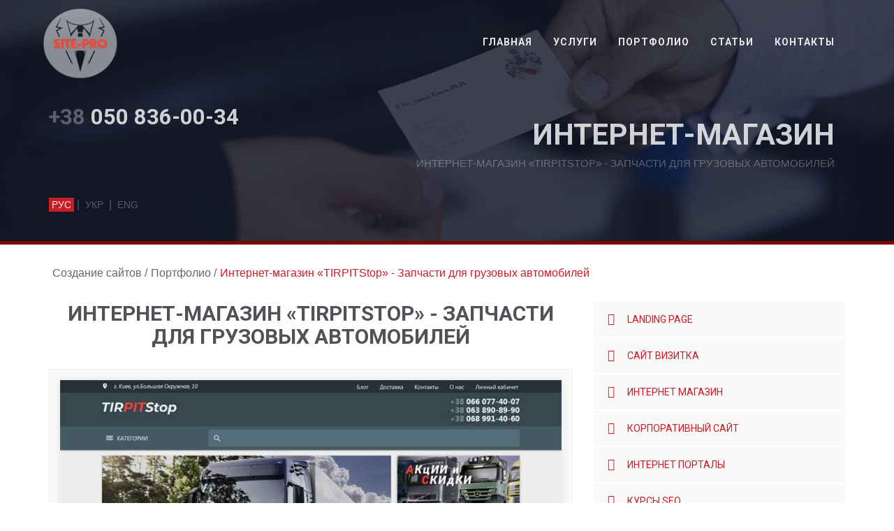

--- FILE ---
content_type: text/html; charset=UTF-8
request_url: https://site-pro.top/portfolio/sajt-39-/-tirpitstop.html
body_size: 2962
content:
<!DOCTYPE html>
<!--[if lt IE 7 ]><html class="ie ie6" lang="ru"> <![endif]-->
<!--[if IE 7 ]><html class="ie ie7" lang="ru"> <![endif]-->
<!--[if IE 8 ]><html class="ie ie8" lang="ru"> <![endif]-->
<!--[if (gte IE 9)|!(IE)]><!-->
<html lang="ru">
<!--<![endif]-->

<head>
    <meta charset="utf-8">
    <meta http-equiv="X-UA-Compatible" content="IE=edge">
    <meta name="viewport" content="width=device-width, initial-scale=1">
    <title>Интернет-магазин «TIRPITStop» - Запчасти для грузовых автомобилей - Создание сайтов Site-pro</title>
    <base href="https://site-pro.top/" />
    <meta name="description" content="">
    <meta name="keywords" content="">
    <link href="ico.ico" rel="shortcut icon">
    <link href="css/site.css" rel="stylesheet">
    <link href="css/media.css" rel="stylesheet">
    <link href="css/fonts.css" rel="stylesheet">
    <link href="css/animation.css" rel="stylesheet">
    <link href="libs/font-awesome-4.7.0/css/font-awesome.min.css" rel="stylesheet">
    <link href="libs/scroll/css/style.css" rel="stylesheet">
    <link href="css/headhesive.css" rel="stylesheet">
    <!-- HTML5 Shim and Respond.js IE8 support of HTML5 elements and media queries -->
    <!-- WARNING: Respond.js doesn't work if you view the page via file:// -->
    <!--[if lt IE 9]>
      <script src="https://oss.maxcdn.com/libs/html5shiv/3.7.0/html5shiv.js"></script>
      <script src="https://oss.maxcdn.com/libs/respond.js/1.4.2/respond.min.js"></script>
    <![endif]-->
</head>

<body>
    <header>
        <nav class="navbar navbar-static-top" role="navigation">
            <div class="container">
                <div class="navbar-header">
                    <button type="button" class="navbar-toggle" data-toggle="collapse" data-target=".navbar-ex1-collapse">
                        <span class="sr-only">Toggle navigation</span>
                        <span class="icon-bar"></span>
                        <span class="icon-bar"></span>
                        <span class="icon-bar"></span>
                    </button>
                    <a class="navbar-brand" href="https://site-pro.top/"><img src="img/logo-2.png" alt="Создание сайтов Киев"></a>
                </div>
                <div class="collapse navbar-collapse navbar-ex1-collapse">
                    <ul class="nav navbar-nav navbar-right">
                        <li><a href="https://site-pro.top/" title="создание сайта Киев">Главная</a></li>
                        <li><a href="https://site-pro.top/#uslugi" title="создание сайта Киев">Услуги</a></li>
                        <li><a href="/portfolio/">Портфолио</a></li>
                        <li><a href="/stati.html">Статьи</a></li>
                        <li><a href="/kontaktyi.html">Контакты</a></li>
                    </ul>
                </div>
            </div>
        </nav>
           <div class="header">
               <div class="container">
                <div class="row">
                    <div class="col-xs-12 col-sm-4 col-md-5">
                        <div class="phon">
                            <p><span>+38</span> 050 836-00-34</p>
<!--<p><span>+38</span> 073 00-339-00</p>-->
                        </div>
                    </div>
                    <div class="col-xs-12 col-sm-8 col-md-7">
                        <h1>Интернет-магазин</h1>
                        <h4>Интернет-магазин «TIRPITStop» - Запчасти для грузовых автомобилей</h4>
                    </div>
                    </div>
                </div>
                <div class="container">
                    <div class="row">
                        <div class="col-md-12">
                            <div class="translit">
                                <a class="active" href="/portfolio/sajt-39-/-tirpitstop.html">рус</a>
                                <span>|</span>
                                <a href="https://site-pro.top/uk/portfolyo/sajt-39-tirpitstop.html">укр</a>
                                <span>|</span>
                                <a href="https://site-pro.top/en/our-work/site-39-tirpitstop.html">eng</a>
                            </div>
                        </div>
                    </div>
                </div>
           </div>
    </header>
    <div class="container">
        <div class="row">
            <div class="col-md-12">
                <div id="breadcrumbs">
                    <ul class="breadcrumbs">
                        <li><a href="/">Создание сайтов</a></li>
                        <li><a href="/portfolio/">Портфолио</a></li>
                        <li class="active">Интернет-магазин «TIRPITStop» - Запчасти для грузовых автомобилей</li>
                    </ul>
                </div>
            </div>
        </div>
    </div>
    <main class="usluga">
        <div class="container">
            <div class="row">
                <div class="col-md-8">
                    <h2>Интернет-магазин «TIRPITStop» - Запчасти для грузовых автомобилей</h2>
                    <div class="site_scrin">
                        <img src="img/site/TirpitStop-800.jpg" alt="Интернет-магазин «TIRPITStop» - Запчасти для грузовых автомобилей" class="img-responsive">
                    </div>
                    <div class="site_text">
                        <p>Интернет-магазин «TIRPITStop» - Запчасти для грузовых автомобилей</p>
                        <a href="https://tirpitstop.com/" target="_blank" class="btn btn-danger">Перейти на сайт</a>
                    </div>
                    <div class="site_like">
                        <h3>Похожие сайты</h3>
                        <div class="row">
                            
                        </div>
                    </div>
                </div>
                <div class="col-md-4">
                    <aside><a  class="first" href="/landing-page.html"><i class="fa fa-bolt" aria-hidden="true"></i> Landing page</a><a  href="/sajt-vizitka.html"><i class="fa fa-id-card-o" aria-hidden="true"></i> Сайт визитка</a><a  href="/internet-magazin.html"><i class="fa fa-shopping-cart" aria-hidden="true"></i> Интернет магазин</a><a  href="/korporativnyij-sajt.html"><i class="fa fa-users" aria-hidden="true"></i> Корпоративный сайт</a><a  href="/internet-portalyi.html"><i class="fa fa-newspaper-o" aria-hidden="true"></i> Интернет порталы</a><a  href="/seo-kursi.html"><i class="fa fa-outdent" aria-hidden="true"></i> Курсы SEO</a><a  href="/podderzhka-sajtov.html"><i class="fa fa-cogs" aria-hidden="true"></i> Поддержка сайтов</a><a  href="/prodvizhenie-sajtov.html"><i class="fa fa-line-chart" aria-hidden="true"></i> Продвижение сайтов</a><a  href="/kontekstnaya-reklama.html"><i class="fa fa-globe" aria-hidden="true"></i> Контекстная реклама</a><a  href="/web-dizajn.html"><i class="fa fa-folder-open-o" aria-hidden="true"></i> Веб дизайн</a><a  href="/udalennyij-server-1c.html"><i class="fa fa-server" aria-hidden="true"></i> Удаленный сервер 1C</a><a  href="/1С-Bitrix.html"><i class="fa fa-file-code-o" aria-hidden="true"></i> 1С Bitrix</a><a  href="/sajt-galereya.html"><i class="fa fa-camera-retro" aria-hidden="true"></i> Сайт-галерея</a><a  href="/sajt-katalog.html"><i class="fa fa-book" aria-hidden="true"></i> Сайт-каталог</a><a  href="/promo-sajt.html"><i class="fa fa-dot-circle-o" aria-hidden="true"></i> Промо-сайт</a><a  href="/novostnoj-sajt.html"><i class="fa fa-address-book-o" aria-hidden="true"></i> Новостной портал</a><a  href="/indiviidualnyij-sajt.html"><i class="fa fa-user-circle" aria-hidden="true"></i> Индивидуальный сайт</a><a  href="/seo-intensiv.html"><i class="fa fa-newspaper-o" aria-hidden="true"></i> Основы SEO - Интенсив</a><a  href="/uslugi/razrabotka-sajtov.html"><i class="fa fa-newspaper-o" aria-hidden="true"></i> Разработка сайтов</a><a  class="last" href="/uslugi/podderzhka-sajtov.html"><i class="fa fa-newspaper-o" aria-hidden="true"></i> Поддержка сайтов</a></aside>
                </div>
            </div>
        </div>
    </main>
    <footer>
      <div class="container">
        <div class="row">
          <div class="col-xs-12 col-sm-7 col-md-8 fou">
            <h3 class="footer_uslugi">Наши услуги</h3>
                        <ul><li><a href="/landing-page.html" >Landing page</a></li><li><a href="/sajt-vizitka.html" >Сайт визитка</a></li><li><a href="/internet-magazin.html" >Интернет магазин</a></li><li><a href="/korporativnyij-sajt.html" >Корпоративный сайт</a></li><li><a href="/internet-portalyi.html" >Интернет порталы</a></li><li><a href="/seo-kursi.html" >Курсы SEO</a></li><li><a href="/podderzhka-sajtov.html" >Поддержка сайтов</a></li><li><a href="/prodvizhenie-sajtov.html" >Продвижение сайтов</a></li><li><a href="/kontekstnaya-reklama.html" >Контекстная реклама</a></li><li><a href="/web-dizajn.html" >Веб дизайн</a></li><li><a href="/udalennyij-server-1c.html" >Удаленный сервер 1C</a></li><li><a href="/1С-Bitrix.html" >1С Bitrix</a></li><li><a href="/sajt-galereya.html" >Сайт-галерея</a></li><li><a href="/sajt-katalog.html" >Сайт-каталог</a></li><li><a href="/promo-sajt.html" >Промо-сайт</a></li><li><a href="/novostnoj-sajt.html" >Новостной портал</a></li><li><a href="/indiviidualnyij-sajt.html" >Индивидуальный сайт</a></li><li><a href="/seo-intensiv.html" >Основы SEO - Интенсив</a></li><li><a href="/uslugi/razrabotka-sajtov.html" >Разработка сайтов</a></li><li><a href="/uslugi/podderzhka-sajtov.html" >Поддержка сайтов</a></li></ul>
          </div>
          <div class="col-xs-12 col-sm-5 col-md-4">
            <h3>Контактная информация</h3>
            <address class="footer-text">
              Веб студия "Site-PRO"<br>
              г. Киев, ул. Туманяна 15
            </address>
            <p class="footer-tf"><span>+38</span> 050 836-00-34</p>
            <!-- <p class="footer-tf"><span>+38</span> 073 00-339-00</p> -->
            <!--<p class="footer-tf"><i class="fa fa-skype" aria-hidden="true"></i> <a href="skype:Site-pro.top" target="_blank">Site-pro.top</a></p>-->
            <div class="social">
              <h3>Поделится</h3>
              <a href="https://www.facebook.com/siteprotop" target="_blank"><i class="fa fa-facebook"></i></a>
              <a href="https://www.instagram.com/siteprotop/" target="_blank"><i class="fa fa-instagram"></i></a>
              <a href="https://plus.google.com/104507858513211991962" target="_blank"><i class="fa fa-google-plus"></i></a>
            </div>
          </div>
        </div>
      </div>
      <hr>
      <div class="copirayt">
        <p><span><i class="fa fa-copyright"></i></span> 2016 - 2026 Site-pro.top
      </div>
    </footer>
    <div id="scroll">
        <a class="scrollup" title="создание сайта украина"></a>
    </div>
    <script src="libs/jquery/jquery-1.11.2.min.js"></script>
    <script src='libs/scroll/scrollup.js'></script>
    <script src="js/bootstrap.min.js"></script>
    <script src="js/headhesive.min.js"></script>
    <script src="js/common.js"></script>
    <script>
  (function(i,s,o,g,r,a,m){i['GoogleAnalyticsObject']=r;i[r]=i[r]||function(){
  (i[r].q=i[r].q||[]).push(arguments)},i[r].l=1*new Date();a=s.createElement(o),
  m=s.getElementsByTagName(o)[0];a.async=1;a.src=g;m.parentNode.insertBefore(a,m)
  })(window,document,'script','https://www.google-analytics.com/analytics.js','ga');

  ga('create', 'UA-88165341-1', 'auto');
  ga('send', 'pageview');

</script>
</body>

</html>


--- FILE ---
content_type: text/css
request_url: https://site-pro.top/css/site.css
body_size: 1048
content:
@import "main.css";

header {
    background-image: url(../img/uslugi/vizitka.jpg);
    background-repeat: no-repeat;
    background-position: center;
    background-size: cover;
    background-color: #111728;
    border-bottom: 5px solid #7F0000;
    height: 350px;
}
.header {position: absolute; top: 150px; width: 100%;}
header h1 {
    color: rgba(255, 255, 255, 0.8);
    font-size: 3em;
    font-weight: bold;
    padding-right: 15px;
    text-align: right;
    text-transform: uppercase;
}
header h4 {
    color: rgba(255, 255, 255, 0.3); 
    font-size: 1.1em;
    padding-right: 15px;
    text-align: right;
    text-transform: uppercase;
}
header .phon p {
    color: rgba(255, 255, 255, 0.8);
    font-family: 'Roboto', sans-serif;
    font-size: 2.2em;
	font-weight: bold;
    line-height: 1.2;
    margin: 0;
    padding: 0;
}
header .phon p span {color: rgba(255,255,255,0.3);}
.translit {margin: 50px 0 0; position: inherit;}
/* breadcrumbs */
#breadcrumbs {margin:30px 0;}
#breadcrumbs ul.breadcrumbs {padding: 0;}
#breadcrumbs ul.breadcrumbs li {display: inline-block; font-size: 16px;}
#breadcrumbs ul.breadcrumbs li a {color: #666;}
#breadcrumbs ul.breadcrumbs li.active {color: #CB1D26;}
#breadcrumbs ul.breadcrumbs li:first-child::before {
    content: "";
}
#breadcrumbs ul.breadcrumbs li::before {
    color: #666;
    content: "/";
    margin-right: 5px;
}
#breadcrumbs ul.breadcrumbs li a:hover {color: #CB1D26; text-decoration: none;}
/* main */
main.usluga {margin-bottom: 30px;}
main.usluga aside {}
main.usluga aside a {
    background-color: #f9f9f9;
    color: #cb1d26;
    display: block;
    font-family: 'Roboto', sans-serif;
    margin-bottom: 2px;
    padding: 15px;
    text-decoration: none;
    text-transform: uppercase;
    -webkit-transition: all 0.2s linear;
    -moz-transition: all 0.2s linear;
    -o-transition: all 0.2s linear;
    transition: all 0.2s linear;
}
main.usluga aside a i {
    font-size: 1.2em;
    margin-right: 10px;
    text-align: center;
    width: 20px;
}
main.usluga aside a.active, main.usluga aside a:hover {
    background-color: #cb1d26;
    color: #f9f9f9;
}
main.usluga h2 {
    color: rgba(7, 9, 16, 0.7);
    font-weight: bold;
    margin: 0 0 30px;
    text-align: center;
    text-transform: uppercase;
}
main.usluga h3 {
    font-size: 16px;
    margin: 10px 0 20px;
    text-transform: uppercase;
}
main.usluga p {font-size: 16px; text-align: justify;}
main.usluga blockquote {
    color: #666;
    font-size: 16px;
    font-style: italic;
    margin-left: 20px;
    text-align: justify;
}
main.usluga .site_scrin {
    background-color: #f9f9f9;
    border: 1px solid #eee;
    margin-bottom: 30px;
    padding: 15px;
}
main.usluga .site_scrin img {
    -webkit-box-shadow: 0 0 10px rgba(0, 0, 0, 0.1);
    -moz-box-shadow: 0 0 10px rgba(0, 0, 0, 0.1);
    -o-box-shadow: 0 0 10px rgba(0, 0, 0, 0.1);
    box-shadow: 0 0 10px rgba(0, 0, 0, 0.1);
    width: 100%;
}
main.usluga .site_text a {
    border-radius: 0;
    margin: 10px 0;
    text-transform: uppercase;
    width: 100%;
}
main.usluga .site_like {margin-bottom: 10px;}
main.usluga .site_like a.scrin {
    border: 2px solid #fff;
    display: block;
    overflow: hidden;
    -webkit-box-shadow: 0 0 1px rgba(0, 0, 0, 0.3);
    -moz-box-shadow: 0 0 1px rgba(0, 0, 0, 0.3);
    -o-box-shadow: 0 0 1px rgba(0, 0, 0, 0.3);
    box-shadow: 0 0 1px rgba(0, 0, 0, 0.3);
    height: 200px;
    margin-bottom: 30px;
    position: relative;
    -webkit-transition: all 0.2s linear;
    -moz-transition: all 0.2s linear;
    -o-transition: all 0.2s linear;
    transition: all 0.2s linear;
}
main.usluga .site_like a.scrin img {
    height: 100%;
    width: 100%;
    -webkit-transition: all 0.3s linear;
    -moz-transition: all 0.3s linear;
    -o-transition: all 0.3s linear;
    transition: all 0.3s linear;
}
main.usluga .site_like a.scrin h3 {
    color: #eee;
    display: none;
    font-size: 16px;
    margin: 0 auto;
    padding: 0 5px;
    position: absolute;
    text-align: center;
    text-transform: uppercase;
    top: 40%;
    width: 100%;
    -webkit-animation: slide-down-in 600ms linear 0ms 1 normal;
    -moz-animation: slide-down-in 600ms linear 0ms 1 normal;
    -ms-animation: slide-down-in 600ms linear 0ms 1 normal;
    animation: slide-down-in 600ms linear 0ms 1 normal;
}
main.usluga .site_like a.scrin p {
    border: 1px solid #eee;
    color: #eee;
    display: none;
    font-size: 14px;
    left: 20%;
    position: absolute;
    text-align: center;
    text-transform: uppercase;
    top: 70%;
    width: 100px;
    -webkit-animation: slide-up-in 600ms linear 0ms 1 normal;
    -moz-animation: slide-up-in 600ms linear 0ms 1 normal;
    -ms-animation: slide-up-in 600ms linear 0ms 1 normal;
    animation: slide-up-in 600ms linear 0ms 1 normal;
}
main.usluga .site_like a.scrin:hover img {
    opacity: 0.2;
    -webkit-transform: scale(1.1);
    -moz-transform: scale(1.1);
    -ms-transform: scale(1.1);
    -o-transform: scale(1.1);
    transform: scale(1.1);
}
main.usluga .site_like a.scrin:hover p, main.usluga .site_like a.scrin:hover h3 {display: block;}
main.usluga .site_like a.scrin:hover {
    background-color: #CB1D26;
    -webkit-box-shadow: 0 0 10px rgba(0, 0, 0, 0.3);
    -moz-box-shadow: 0 0 10px rgba(0, 0, 0, 0.3);
    -o-box-shadow: 0 0 10px rgba(0, 0, 0, 0.3);
    box-shadow: 0 0 10px rgba(0, 0, 0, 0.3);
}

@media only screen and (max-width : 768px) {
    header {height: 300px;}
    header h1, header h4 {display: none;}
}


--- FILE ---
content_type: text/css
request_url: https://site-pro.top/css/media.css
body_size: 512
content:
/*==========  Desktop First Method  ==========*/

/* Large Devices, Wide Screens */
@media only screen and (max-width : 1200px) {
    #wb_Carousel1 {margin: 10% 0 50px;}
    .product-item {height: 180px; padding: 2px 0;}
    a.uslugi-item {height: 220px;}
}

/* Medium Devices, Desktops */
@media only screen and (max-width : 992px) {
	#wb_Carousel1 {margin: 6% 0 20px;}
    #wb_Carousel1 h2 {font-size: 3em;}
    header .header_bg .phon {font-size: 0.9em;}
    header .header .phon {font-size: 0.7em;}
    .tabs_box .tab-wrap img {display: none;}
    #products {display: none;}
    header h1 {font-size: 2em; margin-top: 0;}
    a.uslugi-item {height: 250px;}
    section.manager img {max-width: 300px;}
}
@media only screen and (max-width : 992px) {
    main.usluga .btn {margin-top: 15px;}
}

/* Small Devices, Tablets */
@media only screen and (max-width : 768px) {
    #wb_Carousel1 {margin: 4% 0 20px;}
    #wb_Carousel1 h2 {font-size: 2em;}
    header .header_bg .phon {font-size: 0.8em;}
    .translit {bottom: 10px; right: 10px; position: absolute;}
    .MediaPlayer {display: none;}
    #MediaPlayer img {display: block;}
    .tabs_box {display: none;}
    .header .phon {font-size: 0.8em;}
    a.uslugi-item {
        height: auto;
        margin: 15px auto;
        width: 80%;
    }
    footer .fou {display: none;}
}
@media only screen and (max-width : 767px) {
    .navbar-collapse {background-color: rgba(0,0,0,0.8);}
    section.work {display: none;}
}
@media only screen and (max-width : 640px) {
    #wb_Carousel1 {display: none;}
    header .header_bg .phon {margin-top: 34%;}
    section.manager img {display: none;}
}

/* Extra Small Devices, Phones */
@media only screen and (max-width : 480px) {
    header .header_bg .phon {font-size: 0.7em; margin-top: 30%;}
    .navbar-brand {width: 80px;}
    .translit {right: 20px; width: 38px;}
    .translit a {display: block; width: 38px;}
    .translit span {display: none;}
}

/* Custom, iPhone Retina */
@media only screen and (max-width : 360px) {
    header .header_bg .phon {font-size: 0.6em; margin-top: 30%;}
    a.uslugi-item {width: 100%;}
}


/*==========  Mobile First Method  ==========*/

/* Custom, iPhone Retina */
@media only screen and (min-width : 320px) {

}

/* Extra Small Devices, Phones */
@media only screen and (min-width : 480px) {

}

/* Small Devices, Tablets */
@media only screen and (min-width : 768px) {

}

/* Medium Devices, Desktops */
@media only screen and (min-width : 992px) {

}

/* Large Devices, Wide Screens */
@media only screen and (min-width : 1200px) {

}

--- FILE ---
content_type: text/css
request_url: https://site-pro.top/css/fonts.css
body_size: -53
content:
@font-face {
	font-family: "RobotoRegular";
	src: url("../fonts/glyphicons-halflings-regular.eot");
	src: url("../fonts/glyphicons-halflings-regular.eot?#iefix") format("embedded-opentype"),
			 url("../fonts/glyphicons-halflings-regular.woff") format("woff"),
			 url("../fonts/glyphicons-halflings-regular.ttf") format("truetype");
	font-style: normal;
	font-weight: normal;
}


--- FILE ---
content_type: text/css
request_url: https://site-pro.top/css/animation.css
body_size: 520
content:
@-webkit-keyframes slide-right-in
{
   0% { -webkit-transform:  rotate(1deg) translate(100%,0px); opacity: 0; -webkit-transform-origin: 0 0;  }
   100% { opacity: 1; -webkit-transform:  rotate(0deg); -webkit-transform-origin: 0 0;  }
}
@-moz-keyframes slide-right-in
{
   0% { -moz-transform:  rotate(1deg) translate(100%,0px); opacity: 0; -moz-transform-origin: 0 0;  }
   100% { opacity: 1; -moz-transform:  rotate(0deg); -moz-transform-origin: 0 0;  }
}
@-o-keyframes slide-right-in
{
   0% { -o-transform:  rotate(1deg) translate(100%,0px); opacity: 0; -o-transform-origin: 0 0;  }
   100% { opacity: 1; -o-transform:  rotate(0deg); -o-transform-origin: 0 0;  }
}
@-ms-keyframes slide-right-in
{
   0% { -ms-transform:  rotate(1deg) translate(100%,0px); opacity: 0; -ms-transform-origin: 0 0;  }
   100% { opacity: 1; -ms-transform:  rotate(0deg); -ms-transform-origin: 0 0;  }
}
@keyframes slide-right-in
{
   0% { transform:  rotate(1deg) translate(100%,0px); opacity: 0; transform-origin: 0 0;  }
   100% { opacity: 1; transform:  rotate(0deg); transform-origin: 0 0;  }
}
@-webkit-keyframes transform-bounch-in-right
{
   0% { -webkit-transform:  rotate(0deg) translate(1000px,0px); opacity: 0;  }
   50% { opacity: 1;  }
   60% { -webkit-transform:  rotate(0deg) translate(-30px,0px);  }
   80% { -webkit-transform:  rotate(0deg) translate(10px,0px);  }
   100% { -webkit-transform:  rotate(0deg);  }
}
@-moz-keyframes transform-bounch-in-right
{
   0% { -moz-transform:  rotate(0deg) translate(1000px,0px); opacity: 0;  }
   50% { opacity: 1;  }
   60% { -moz-transform:  rotate(0deg) translate(-30px,0px);  }
   80% { -moz-transform:  rotate(0deg) translate(10px,0px);  }
   100% { -moz-transform:  rotate(0deg);  }
}
@-o-keyframes transform-bounch-in-right
{
   0% { -o-transform:  rotate(0deg) translate(1000px,0px); opacity: 0;  }
   50% { opacity: 1;  }
   60% { -o-transform:  rotate(0deg) translate(-30px,0px);  }
   80% { -o-transform:  rotate(0deg) translate(10px,0px);  }
   100% { -o-transform:  rotate(0deg);  }
}
@-ms-keyframes transform-bounch-in-right
{
   0% { -ms-transform:  rotate(0deg) translate(1000px,0px); opacity: 0;  }
   50% { opacity: 1;  }
   60% { -ms-transform:  rotate(0deg) translate(-30px,0px);  }
   80% { -ms-transform:  rotate(0deg) translate(10px,0px);  }
   100% { -ms-transform:  rotate(0deg);  }
}
@keyframes transform-bounch-in-right
{
   0% { transform:  rotate(0deg) translate(1000px,0px); opacity: 0;  }
   50% { opacity: 1;  }
   60% { transform:  rotate(0deg) translate(-30px,0px);  }
   80% { transform:  rotate(0deg) translate(10px,0px);  }
   100% { transform:  rotate(0deg);  }
}

@-webkit-keyframes animate-fade-in
{
   0% { opacity: 0;  }
   100% { opacity: 1;  }
}
@-moz-keyframes animate-fade-in
{
   0% { opacity: 0;  }
   100% { opacity: 1;  }
}
@-o-keyframes animate-fade-in
{
   0% { opacity: 0;  }
   100% { opacity: 1;  }
}
@-ms-keyframes animate-fade-in
{
   0% { opacity: 0;  }
   100% { opacity: 1;  }
}
@keyframes animate-fade-in
{
   0% { opacity: 0;  }
   100% { opacity: 1;  }
}
@-webkit-keyframes swap
{
   0% { -webkit-transform:  rotate(0deg) scale(0,0) translate(-700px,0px); -webkit-transform-origin: 0 100%; opacity: 0;  }
   100% { -webkit-transform:  rotate(0deg) scale(1,1) translate(0px,0px); -webkit-transform-origin: 100% 100%; opacity: 1;  }
}
@-moz-keyframes swap
{
   0% { -moz-transform:  rotate(0deg) scale(0,0) translate(-700px,0px); -moz-transform-origin: 0 100%; opacity: 0;  }
   100% { -moz-transform:  rotate(0deg) scale(1,1) translate(0px,0px); -moz-transform-origin: 100% 100%; opacity: 1;  }
}
@-o-keyframes swap
{
   0% { -o-transform:  rotate(0deg) scale(0,0) translate(-700px,0px); -o-transform-origin: 0 100%; opacity: 0;  }
   100% { -o-transform:  rotate(0deg) scale(1,1) translate(0px,0px); -o-transform-origin: 100% 100%; opacity: 1;  }
}
@-ms-keyframes swap
{
   0% { -ms-transform:  rotate(0deg) scale(0,0) translate(-700px,0px); -ms-transform-origin: 0 100%; opacity: 0;  }
   100% { -ms-transform:  rotate(0deg) scale(1,1) translate(0px,0px); -ms-transform-origin: 100% 100%; opacity: 1;  }
}
@keyframes swap
{
   0% { transform:  rotate(0deg) scale(0,0) translate(-700px,0px); transform-origin: 0 100%; opacity: 0;  }
   100% { transform:  rotate(0deg) scale(1,1) translate(0px,0px); transform-origin: 100% 100%; opacity: 1;  }
}
@-webkit-keyframes swash-in
{
   0% { -webkit-transform:  rotate(0deg) scale(0,0); opacity: 0; -webkit-transform-origin: 50% 50%;  }
   90% { -webkit-transform:  rotate(0deg) scale(0.9,0.9); -webkit-transform-origin: 50% 50%; opacity: 1;  }
   100% { -webkit-transform:  rotate(0deg) scale(1,1); -webkit-transform-origin: 50% 50%;  }
}
@-moz-keyframes swash-in
{
   0% { -moz-transform:  rotate(0deg) scale(0,0); opacity: 0; -moz-transform-origin: 50% 50%;  }
   90% { -moz-transform:  rotate(0deg) scale(0.9,0.9); -moz-transform-origin: 50% 50%; opacity: 1;  }
   100% { -moz-transform:  rotate(0deg) scale(1,1); -moz-transform-origin: 50% 50%;  }
}
@-o-keyframes swash-in
{
   0% { -o-transform:  rotate(0deg) scale(0,0); opacity: 0; -o-transform-origin: 50% 50%;  }
   90% { -o-transform:  rotate(0deg) scale(0.9,0.9); -o-transform-origin: 50% 50%; opacity: 1;  }
   100% { -o-transform:  rotate(0deg) scale(1,1); -o-transform-origin: 50% 50%;  }
}
@-ms-keyframes swash-in
{
   0% { -ms-transform:  rotate(0deg) scale(0,0); opacity: 0; -ms-transform-origin: 50% 50%;  }
   90% { -ms-transform:  rotate(0deg) scale(0.9,0.9); -ms-transform-origin: 50% 50%; opacity: 1;  }
   100% { -ms-transform:  rotate(0deg) scale(1,1); -ms-transform-origin: 50% 50%;  }
}
@keyframes swash-in
{
   0% { transform:  rotate(0deg) scale(0,0); opacity: 0; transform-origin: 50% 50%;  }
   90% { transform:  rotate(0deg) scale(0.9,0.9); transform-origin: 50% 50%; opacity: 1;  }
   100% { transform:  rotate(0deg) scale(1,1); transform-origin: 50% 50%;  }
}

@-webkit-keyframes slide-down-in
{
   0% { -webkit-transform:  rotate(1deg) translate(0px,-100%); opacity: 0; -webkit-transform-origin: 0 0;  }
   100% { opacity: 1; -webkit-transform:  rotate(0deg); -webkit-transform-origin: 0 0;  }
}
@-moz-keyframes slide-down-in
{
   0% { -moz-transform:  rotate(1deg) translate(0px,-100%); opacity: 0; -moz-transform-origin: 0 0;  }
   100% { opacity: 1; -moz-transform:  rotate(0deg); -moz-transform-origin: 0 0;  }
}
@-o-keyframes slide-down-in
{
   0% { -o-transform:  rotate(1deg) translate(0px,-100%); opacity: 0; -o-transform-origin: 0 0;  }
   100% { opacity: 1; -o-transform:  rotate(0deg); -o-transform-origin: 0 0;  }
}
@-ms-keyframes slide-down-in
{
   0% { -ms-transform:  rotate(1deg) translate(0px,-100%); opacity: 0; -ms-transform-origin: 0 0;  }
   100% { opacity: 1; -ms-transform:  rotate(0deg); -ms-transform-origin: 0 0;  }
}
@keyframes slide-down-in
{
   0% { transform:  rotate(1deg) translate(0px,-100%); opacity: 0; transform-origin: 0 0;  }
   100% { opacity: 1; transform:  rotate(0deg); transform-origin: 0 0;  }
}
@-webkit-keyframes slide-up-in
{
   0% { -webkit-transform:  rotate(1deg) translate(0px,100%); opacity: 0; -webkit-transform-origin: 0 0;  }
   100% { opacity: 1; -webkit-transform:  rotate(0deg); -webkit-transform-origin: 0 0;  }
}
@-moz-keyframes slide-up-in
{
   0% { -moz-transform:  rotate(1deg) translate(0px,100%); opacity: 0; -moz-transform-origin: 0 0;  }
   100% { opacity: 1; -moz-transform:  rotate(0deg); -moz-transform-origin: 0 0;  }
}
@-o-keyframes slide-up-in
{
   0% { -o-transform:  rotate(1deg) translate(0px,100%); opacity: 0; -o-transform-origin: 0 0;  }
   100% { opacity: 1; -o-transform:  rotate(0deg); -o-transform-origin: 0 0;  }
}
@-ms-keyframes slide-up-in
{
   0% { -ms-transform:  rotate(1deg) translate(0px,100%); opacity: 0; -ms-transform-origin: 0 0;  }
   100% { opacity: 1; -ms-transform:  rotate(0deg); -ms-transform-origin: 0 0;  }
}
@keyframes slide-up-in
{
   0% { transform:  rotate(1deg) translate(0px,100%); opacity: 0; transform-origin: 0 0;  }
   100% { opacity: 1; transform:  rotate(0deg); transform-origin: 0 0;  }
}




--- FILE ---
content_type: text/css
request_url: https://site-pro.top/libs/scroll/css/style.css
body_size: -14
content:
.scrollup{
cursor: pointer;
width:50px;
height:50px;
opacity:0.5;
position:fixed;
bottom:200px;
right:20px;
display:none;
text-indent:-9999px;
background: url('../images/up-2.png') no-repeat;
}
a:active, a:focus, a:hover {
   outline: 0 none;
}

--- FILE ---
content_type: text/css
request_url: https://site-pro.top/css/headhesive.css
body_size: -70
content:
.banner--clone{position:fixed;top:0;left:0;background:#c95a5d;-webkit-transform:translateY(-100%);-ms-transform:translateY(-100%);transform:translateY(-100%);-webkit-transition:all 300ms ease-in-out;-moz-transition:all 300ms ease-in-out;transition:all 300ms ease-in-out}.banner--stick{-webkit-transform:translateY(0%);-ms-transform:translateY(0%);transform:translateY(0%)}

--- FILE ---
content_type: text/css
request_url: https://site-pro.top/css/main.css
body_size: 3948
content:
@import "bootstrap.min.css";
@import url('https://fonts.googleapis.com/css?family=Roboto:400,700,900');
body {color: #444;}
h1,
h2,
h3 {
    font-family: 'Roboto', sans-serif;
}

a:focus,
a:visited,
a:active {
    outline: none;
    text-decoration: none;
}

header {
    height: 100%;
    position: relative;
    width: 100%;
}
td {padding: 3px; border: 1px solid #ccc; cursor: pointer;    font: 14px 'Lato',arial,sans-serif; font-size:15px !important;}
.accordion { font-size: 17px;
    line-height: 14px; font-weight:bold;
    cursor: pointer;  text-align: center}
tr:nth-child(even){color:#000;background:#eae7e7}
tr:nth-child(odd){color:#000;background:#FFF}
.accordion_content {font-size:15px !important;}

header .header_bg {
    /*background: rgba(0, 0, 0, 0.3) url("../img/video-bg.png") repeat scroll 0 0;*/
    background-color: rgba(0,0,0,0.5);
    height: 100%;
    position: absolute;
    width: 100%;
}
header .header_bg h2 {color: #eee;}
header .header_bg .phon {}
header .header_bg .phon p {
    color: rgba(255, 255, 255, 0.8);
    font-family: 'Roboto', sans-serif;
    font-size: 2.2em;
	font-weight: bold;
    line-height: 1.2;
    margin: 0;
    padding: 0;
}
header .header_bg .phon p span {color: rgba(255,255,255,0.4);}

/* video */

#MediaPlayer {
    height: 100%;
    left: 0px;
    top: 0px;
    width: 100%;
    z-index: 0;
}
#MediaPlayer img {border-bottom: red; display: none; width: 100%;}
.MediaPlayer {
    left: 0;
    top: 0;
    width: 100%;
    height: 100%;
    overflow: hidden;
}
/*menu*/
nav.navbar {
    background-color: transparent;
    border: medium none;
    position: absolute;
    width: 100%;
}
.navbar-nav > li > a {
    border-bottom: 4px solid transparent;
    color: rgba(255,255,255,0.9);
    font-family: 'Roboto', sans-serif;
    font-weight: bold;
	letter-spacing: 1px;
    padding-bottom: 20px;
    padding-top: 50px;
    text-transform: uppercase;
    -webkit-text-shadow: 1px 1px 0 rgba(0, 0, 0, 0.1);
    -moz-text-shadow: 1px 1px 0 rgba(0, 0, 0, 0.1);
    -o-text-shadow: 1px 1px 0 rgba(0, 0, 0, 0.1);
    text-shadow: 1px 1px 0 rgba(0, 0, 0, 0.1);
    -webkit-transition: all 0.2s linear;
    -moz-transition: all 0.2s linear;
    -o-transition: all 0.2s linear;
    transition: all 0.2s linear;
}
.navbar-nav > li > a:hover {
    background-color: transparent;
    border-bottom: 4px solid red;
    color: rgba(255,255,255,0.6);
}
.navbar-nav > li > a:focus {
    background-color: transparent;
}
.navbar-toggle {
    margin: 10px 20px;
    padding: 9px 0;
}
.navbar-toggle .icon-bar {
    background-color: #dedede;
    border-radius: 0;
    height: 3px;
    margin: 6px 0;
    width: 32px;
    -webkit-transition: all 0.2s linear;
    -moz-transition: all 0.2s linear;
    -o-transition: all 0.2s linear;
    transition: all 0.2s linear;
}
.navbar-toggle:hover .icon-bar {
    background-color: #CC6464;
}
.navbar-brand {
    margin-top: 5px;
    width: 120px;
    padding: 0;
}
.navbar-brand img {padding: 6px 6px 0; width: 100%;}
.navbar-collapse {
    max-height: 100%;
}
nav.headhesive {
    background-color: #111728;
    position: fixed;
    -webkit-transition: all 0.3s linear;
    -moz-transition: all 0.3s linear;
    -o-transition: all 0.3s linear;
    transition: all 0.3s linear;
}
.headhesive {
    position: fixed;
    transition: .5s;
    opacity: 1;
    transform: translateY(-100%);
}
nav.headhesive .navbar-nav > li > a {padding-top: 25px;}
.headhesive--stick {
    color: #fff;
    transform: translateY(0);
}
.headhesive--stick .navbar-brand {padding: 0 15px; margin-top: 0;}
.headhesive--stick .navbar-brand img {
    width: 70px;
    -webkit-transition: all 0.3s linear;
    -moz-transition: all 0.3s linear;
    -o-transition: all 0.3s linear;
    transition: all 0.3s linear;
}
/* translit */
.translit {
    bottom: 20px;
    margin: 30px 0 20px;
    position: absolute;
    width: 150px;
    z-index: 11;
}
.translit a {
    color: rgba(255, 255, 255, 0.3);
    font-size: 14px;
    padding: 2px 4px;
    -webkit-text-shadow: 1px 1px 0 rgba(0, 0, 0, 0.1);
    -moz-text-shadow: 1px 1px 0 rgba(0, 0, 0, 0.1);
    -o-text-shadow: 1px 1px 0 rgba(0, 0, 0, 0.1);
    text-shadow: 1px 1px 0 rgba(0, 0, 0, 0.1);
    text-decoration: none;
    text-transform: uppercase;
    -webkit-transition: all 0.2s ease-out;
    -moz-transition: all 0.2s ease-out;
    -o-transition: all 0.2s ease-out;
    transition: all 0.2s ease-out;
}
.translit a.active, .translit a:hover {
    background-color: #CB1D26;
    color: #eee;
}
.translit span {color: rgba(255, 255, 255, 0.3); font-size: 16px;}
/* tab-carusell */
.tabs_box {
    background-color: #111728;
    border-top: 5px solid red;
    clear: both;
    margin-top: -5px;
}
.tabs_box .tab-wrap {overflow: hidden; padding-top: 20px; padding-bottom: 20px;}
.tab-wrap #tab2,#tab3,#tab4 {display: none;}
.tabs_menu .tab_a {padding: 0;}
.tabs_menu a {
    border-left: 1px solid rgba(255,255,255,0.2);
    color: rgba(255,255,255,0.5);
    display: block;
    height: 100px;
    overflow: hidden;
    padding: 10px 20px;
    text-align: center;
    text-decoration: none;
    -webkit-transition: all 0.2s linear;
    -moz-transition: all 0.2s linear;
    -o-transition: all 0.2s linear;
    transition: all 0.2s linear;
}
.tabs_menu a.last-child {border-right: 1px solid rgba(255,255,255,0.2);}
.tabs_menu a.active, .tabs_menu a:hover {background-color: #111728; color: #eee;}
.tabs_menu a.active i, .tabs_menu a:hover i {color: #eee;}
.tabs_menu a > i {font-size: 2em; color: rgba(255,255,255,0.5);}
.tabs_menu a > p {font-family: 'Roboto', sans-serif; font-weight: bold; text-transform: uppercase;}
.tabs_box .wrap {
    background-color: #f9f9f9;
    border-bottom: 1px solid #eee;
    padding-bottom: 30px;
    padding-top: 20px;
}
.tabs_box .wrap .tab {
/*
   -webkit-animation: slide-right-in 600ms linear 0ms 1 normal;
   -moz-animation: slide-right-in 600ms linear 0ms 1 normal;
   -ms-animation: slide-right-in 600ms linear 0ms 1 normal;
   animation: slide-right-in 600ms linear 0ms 1 normal;
*/
}
.tabs_box .tab-wrap .tab-img {}
.tabs_box .tab-wrap img {max-height: 300px; width: 100%;}
.tabs_box .tab-wrap h2 {
    color: rgba(7, 9, 16, 0.6);
    font-weight: bold;
    margin-top: 0;
    text-transform: uppercase;
}
.tabs_box .tab-wrap h2 span{color: #d9534f;}
.tabs_box .tab-wrap h3 {
    color: rgba(7, 9, 16, 0.6);
}
.tabs_box .tab-wrap ul {}
.tabs_box .tab-wrap ul li {}
.tabs_box .tab-wrap p {color: #666;}

/* uslugi */

.uslugi {margin-bottom: 70px; text-align: center;}
.zg-h1 {margin: 20px 0; padding: 30px;}
.zg-h1 h1 {
    color: rgba(7,9,16,0.7);
    font-size: 3em;
    font-weight: bold;
    text-transform: uppercase;
}
.uslugi h2 {
    color: rgba(7,9,16,0.6);
    font-weight: 900;
    letter-spacing: 1px;
    text-transform: uppercase;
    -webkit-text-shadow: 1px 1px 0 rgba(255, 255, 255, 0.3);
    -moz-text-shadow: 1px 1px 0 rgba(255, 255, 255, 0.3);
    -o-text-shadow: 1px 1px 0 rgba(255, 255, 255, 0.3);
    text-shadow: 1px 1px 0 rgba(255, 255, 255, 0.3);
}
.uslugi p {color: #999; text-transform: uppercase;}

a.uslugi-item {
    background-color: #f9f9f9;
    display: block;
    padding: 30px 20px 20px;
    margin: 15px 0;
    position: relative;
    overflow: hidden;
    text-align: center;
    -webkit-transition: background .5s ease-in-out;
       -moz-transition: background .5s ease-in-out;
            transition: background .5s ease-in-out;
}

a.uslugi-item::before {
    content: "";
    position: absolute;
    top: 0;
    right: 0;
    border-width: 0 30px 30px 0;
    border-style: solid;
    border-color: #fff #fff #d9534f #d9534f;
    -webkit-box-shadow: 0 1px 1px rgba(0, 0, 0, 0.3), -1px 1px 1px rgba(0, 0, 0, 0.2);
       -moz-box-shadow: 0 1px 1px rgba(0, 0, 0, 0.3), -1px 1px 1px rgba(0, 0, 0, 0.2);
            box-shadow: 0 1px 1px rgba(0, 0, 0, 0.3), -1px 1px 1px rgba(0, 0, 0, 0.2);
    -webkit-transition: border-color .2s ease-in-out;
       -moz-transition: border-color .2s ease-in-out;
            transition: border-color .2s ease-in-out;
    display: block;
    width: 0;
}
a.uslugi-item h3 {
    color: #d9534f;
    margin: 0 0 10px 0;
    padding: 0;
    font-size: 20px;
    font-weight: 600;
    text-transform: uppercase;
    -webkit-transition: all .5s ease-in-out;
       -moz-transition: all .5s ease-in-out;
            transition: all .5s ease-in-out;
}
a.uslugi-item p {
    padding: 0;
    margin: 0;
    color:#999;
    font-size: 16px;
    text-transform: inherit;
     -webkit-transition: all .2s ease-in-out;
        -moz-transition: all .2s ease-in-out;
             transition: all .2s ease-in-out;
}
a.uslugi-item i {
    color: #d9534f;
    font-size: 3em;
    margin: 0 0 10px;
    padding: 0;
     -webkit-transition: all .2s ease-in-out;
        -moz-transition: all .2s ease-in-out;
             transition: all .2s ease-in-out;
}
a.uslugi-item:hover {
    background-color: #d9534f;
    cursor: pointer;
    text-decoration: none;
     -webkit-transition: all .2s ease-in-out;
        -moz-transition: all .2s ease-in-out;
             transition: all .2s ease-in-out;
}
a.uslugi-item:hover h3 {
    color:#fff;
            transform: translate(0,-5px);
     -webkit-transform: translate(0,-5px);
          -o-transform: translate(0,-5px); 
        -moz-transform: translate(0,-5px);
     -webkit-transition: all .3s ease-in-out;
        -moz-transition: all .3s ease-in-out;
             transition: all .3s ease-in-out;
}
a.uslugi-item:hover p {
    color:#fff;
             transform: translate(0,-10px);
     -webkit-transform: translate(0,-10px);
          -o-transform: translate(0,-10px); 
        -moz-transform: translate(0,-10px);
     -webkit-transition: all .2s ease-in-out;
        -moz-transition: all .2s ease-in-out;
             transition: all .2s ease-in-out;
}
a.uslugi-item:hover i{
    color:#fff;
             transform: translate(0,-5px);
     -webkit-transform: translate(0,-5px);
          -o-transform: translate(0,-5px); 
        -moz-transform: translate(0,-5px);
     -webkit-transition: all .2s ease-in-out;
        -moz-transition: all .2s ease-in-out;
             transition: all .2s ease-in-out;
}
a.uslugi-item:hover:before{
    border-color: #fff #fff #a5a5a5 #a5a5a5;
    -webkit-transition: border-color .2s ease-in-out;
       -moz-transition: border-color .2s ease-in-out;
            transition: border-color .2s ease-in-out;
}

#products {background-attachment: fixed;}
.content-section {padding: 100px 0;}
.products {
    background: rgba(0, 0, 0, 0) url("../img/process_bg.jpg") no-repeat scroll 50% 0 / cover;
    width: 100%;
    text-align: left;
}
.products-container h2,
.products-container h3,
.products-container h4 {
    letter-spacing: 1px;
    line-height: 1.5;
    margin: 0 0 20px;
}
.products-container h2 {
    color:#d9534f; 
    font-weight: bold;
    font-size: 28px;
    /* text-align: right; */
    text-transform: uppercase;
}
.products-container h3 {color:#d9534f;}
.products-container h4 {color: rgba(255,255,255,0.5);}
.products-container p {
    color: rgba(255,255,255,0.5);
    -webkit-text-shadow: -1px -1px 0 rgba(0, 0, 0, 0.1);
    -moz-text-shadow: -1px -1px 0 rgba(0, 0, 0, 0.1);
    -o-text-shadow: -1px -1px 0 rgba(0, 0, 0, 0.1);
    text-shadow: -1px -1px 0 rgba(0, 0, 0, 0.1);
}
.products-container span.icon {
    display: inline-block;  
    padding: 18px;
    margin: 0 0 22px 0;
    min-width: 80px;
    color: #fff;
    background: #d9534f;
    text-align: center;
    border-radius: 50px;
    width: 80px;
    height: 80px;
}
.product-item {height: 150px; padding: 10px 0;}
.product-item h3 {
    margin: 0;
    padding: 0 10px;
    font-size: 20px;
}
.product-item p {
    color:#fff;
    font-size: 16px;
    padding: 0 10px;
}
.media-body, .media-left, .media-right {
    display: table-cell;
    vertical-align: top;
}
.media-left {padding-right: 10px;}

/* manager */

section.manager {margin: 70px 0;}
section.manager h2 {
    color: rgba(7, 9, 16, 0.7);
    font-weight: bold;
    text-transform: uppercase;
}
section.manager h4 {
    color: #999;
    font-size: 1em;
    margin-bottom: 20px;
    text-transform: uppercase;
}
section.manager p {text-align: justify;}
section.manager ul li {}
section.manager img {
    float: right;
    margin: 0 0 0 50px;
    max-width: 420px;
}

/* work */

section.work {
    background-color: #f9f9f9;
    border-top: 1px solid #eee;
    border-bottom: 1px solid #eee;
    padding: 50px 0;
}
section.work h2 {
    color: rgba(7, 9, 16, 0.7);
    font-weight: bold;
    text-align: center;
    text-transform: uppercase;
}
section.work h4 {
    color: #999;
    font-size: 1em;
    text-align: center;
    text-transform: uppercase;
}
section.work .tab_menu {
    height: 200px;
    margin-top: 50px;
}
.work_tab_a {text-align: center;}
.work_tab_a a {
    border: 1px solid #d9534f;
    color: #d9534f;
    display: inline-block;
    width: 100px;
    height: 100px;
    margin: 30px;
    text-decoration: none;
    -webkit-transform: rotate(-45deg);
    -moz-transform: rotate(-45deg);
    -ms-transform: rotate(-45deg);
    -o-transform: rotate(-45deg);
    transform: rotate(-45deg);
    -webkit-transition: all 0.2s linear;
    -moz-transition: all 0.2s linear;
    -o-transition: all 0.2s linear;
    transition: all 0.2s linear;
}
.work_tab_a h3 {
    font-size: 1.1em;
    line-height: 100px;
    margin: 0;
    text-transform: uppercase;
    -webkit-transform: rotate(45deg);
    -moz-transform: rotate(45deg);
    -ms-transform: rotate(45deg);
    -o-transform: rotate(45deg);
    transform: rotate(45deg);
}
.work_tab_a a:hover, .work_tab_a a.activ {
    background-color: #d9534f;
    color: #f9f9f9;
}
.tabs-wrap #tab-work2,#tab-work3,#tab-work4 {display: none;}
section.work .tabs-wrap .tabs img {max-width: 90%;}
section.work .tabs-wrap .tabs h3 {
    font-weight: bold;
    text-transform: uppercase;
}
section.work .tabs-wrap .tabs p {}

/*  content  */

section.content h2 {
    color: rgba(7, 9, 16, 0.7);
    font-weight: bold;
    margin: 40px 0 30px;
    text-align: center;
    text-transform: uppercase;
}
section.content h3 {
    color: rgba(7, 9, 16, 0.7);
    font-size: 1.2em;
    font-weight: bold;
    text-transform: uppercase;
}
section.content p {text-align: justify;}
section.content li {}
.content button.expand {
    background-color: #428BCA;
    border-color: #428BCA;
    border-radius: 0;
    color: #f8f8f8;
    float: right;
    font-size: 0.9em;
    text-transform: uppercase;
    -webkit-transition: all 0.2s linear;
    -moz-transition: all 0.2s linear;
    -o-transition: all 0.2s linear;
    transition: all 0.2s linear;
}
.content button.expand:hover {background-color: #CD3E45; border-color: #CD3E45;}
.content .turn {
    cursor: pointer;
    margin: 0 auto;
    text-align: center;
    width: 80px;
}
.content .turn span {
    color: #cb1d26;
    display: block;
    margin-top: -6px;
    text-transform: uppercase;
}
.content .turn i {
    color: #cb1d26;
    font-size: 2em;
}
.blok_text {display: none;}

/* tz */

section.tz {margin: 50px 0; text-align: center;}
section.tz h3 {
    color: rgba(7, 9, 16, 0.7);
    font-weight: bold;
    text-transform: uppercase;
}
section.tz button {
    color: rgba(255, 255, 255, 0.9);
	font-family: 'Roboto', sans-serif;
    font-weight: bold;
    margin: 30px 0 0;
    padding: 10px 50px;
    text-transform: uppercase;
	-webkit-text-shadow: -1px -1px 0 rgba(0, 0, 0, 0.2);
    -moz-text-shadow: -1px -1px 0 rgba(0, 0, 0, 0.2);
    -o-text-shadow: -1px -1px 0 rgba(0, 0, 0, 0.2);
    text-shadow: -1px -1px 0 rgba(0, 0, 0, 0.2);
    -webkit-transition: all 0.3s linear;
    -moz-transition: all 0.3s linear;
    -o-transition: all 0.3s linear;
    transition: all 0.3s linear;
}



/* footer */

footer {
    background-color: #000;
    height: auto;
    bottom: -20px;
    padding-bottom: 10px;
    position: relative;
}
footer h3 {
    color: rgba(223, 227, 232, 0.3);
    font-size: 1.2em;
    font-weight: bold;
    margin-bottom: 15px;
    text-align: center;
    text-transform: uppercase;
}
footer h3.footer_uslugi {text-align: left;}
footer ul {list-style-type: square; padding-left: 10px;}
footer ul > li > a {
    color: #333;
    display: inline-block;
    text-decoration: none;
    -webkit-transition: all 0.2s linear;
    -moz-transition: all 0.2s linear;
    -o-transition: all 0.2s linear;
    transition: all 0.2s linear;
}
footer ul > li > a:hover {color: rgba(223, 227, 232, 0.5); text-decoration: none;}
footer address {margin-bottom: 10px;}
footer address.footer-text {text-align: center; text-transform: uppercase;}
footer p.footer-tf {
    color: rgba(223, 227, 232, 0.3);
    font-size: 1.7em;
    line-height: 1.2;
    margin: 0;
    text-align: center;
}
footer p.footer-tf span {color: #222;}
footer p.footer-tf i {color: #428bca;}
footer p.footer-tf a {
    color: rgba(223, 227, 232, 0.3);
    text-decoration: none;
    -webkit-transition: all 0.2s linear;
    -moz-transition: all 0.2s linear;
    -o-transition: all 0.2s linear;
    transition: all 0.2s linear;
}
footer p.footer-tf a:hover {color: #428bca;}
footer .social {margin-bottom: 10px; margin-top: 10px; text-align: center;}
footer .social h3 {margin: 0 0 14px;}
footer .social a {
    border: 1px solid rgba(223, 227, 232, 0.1);
    color: rgba(223, 227, 232, 0.1);
    display: inline-block;
    font-size: 1.3em;
    height: 40px;
    line-height: 40px;
    width: 40px;
    text-align: center;
    -webkit-transition: all 0.3s linear;
    -moz-transition: all 0.3s linear;
    -o-transition: all 0.3s linear;
    transition: all 0.3s linear;
}
footer .social a:hover {
    border: 1px solid rgba(223, 227, 232, 0.8);
    color: rgba(223, 227, 232, 0.8);
}
footer form {margin-top: 20px;}
#Editbox1,
#Editbox2 {
    background-color: rgba(255, 255, 255, 0.1);
    border: 1px solid rgba(255, 255, 255, 0.25);
    padding-left: 20px;
    color: #888;
    height: 38px;
    width: 100%;
    margin-bottom: 5px;
}
#TextArea {
    background-color: rgba(255, 255, 255, 0.1);
    border: 1px solid rgba(255, 255, 255, 0.25);
    padding: 6px 20px;
    color: #888;
    width: 100%;
    margin-bottom: 5px;
}

#Button {
    background-color: #286090;
    border: 0;
    color: rgba(255, 255, 255, 0.8);
	font-family: 'Roboto', sans-serif;
    font-weight: bold;
    padding: 8px 25px;
	letter-spacing: 1px;
    width: 100%;
    text-transform: uppercase;
    -webkit-text-shadow: -1px -1px 0 rgba(0, 0, 0, 0.2);
    -moz-text-shadow: -1px -1px 0 rgba(0, 0, 0, 0.2);
    -o-text-shadow: -1px -1px 0 rgba(0, 0, 0, 0.2);
    text-shadow: -1px -1px 0 rgba(0, 0, 0, 0.2);
    -webkit-transition: all 0.3s linear;
    -moz-transition: all 0.3s linear;
    -o-transition: all 0.3s linear;
    transition: all 0.3s linear;
}
#Button:hover {
    background-color: #D2322D;
}
hr {
    background-color: rgba(223, 227, 232, 0.1);
    border-color: transparent;
    box-shadow: 0 1px 2px rgba(25, 35, 47, 0.1);
}
footer .copirayt {
    color: rgba(223, 227, 232, 0.3);
    font-size: 0.9em;
    text-align: center;
    text-transform: uppercase;
}


/* pop-up */

#popup {
    width: 550px;
    background-color: #CC0000;
    padding: 10px 30px;
    position: fixed;
    top: 50%;
    left: 50%;
    border-radius: 3px;
    box-shadow: 0 3px 3px rgba(0, 0, 0, 0.5);
    color: #565656;
    z-index: 1000;
    display: none;
}

#popup form {
    margin-top: 30px;
}

#popup .form-control {
    background-color: #e6e6e6;
    border: none;
    border-radius: 2px;
}

#popup input[type="file"] {
    color: #CC0000;
    margin-bottom: 15px;
}

#popup form span {
    color: #e6e6e6;
    display: inline-block;
    margin-bottom: 5px;
    text-transform: lowercase;
    -webkit-text-shadow: 1px 1px 0 rgba(0, 0, 0, 0.1);
    -moz-text-shadow: 1px 1px 0 rgba(0, 0, 0, 0.1);
    -o-text-shadow: 1px 1px 0 rgba(0, 0, 0, 0.1);
    text-shadow: 1px 1px 0 rgba(0, 0, 0, 0.1);
}

#popup .btn {
    background-color: transparent;
    background-image: url("../img/button-4.png");
    background-repeat: no-repeat;
    float: right;
    height: 45px;
    margin-top: 10px;
    width: 130px;
}

#popup .btn:hover {
    width: 129px;
}

#popup p {
    color: #e6e6e6;
    font-weight: bold;
    margin: 6px 0;
    -webkit-text-shadow: 1px 1px 0 rgba(0, 0, 0, 0.3);
    -moz-text-shadow: 1px 1px 0 rgba(0, 0, 0, 0.3);
    -o-text-shadow: 1px 1px 0 rgba(0, 0, 0, 0.3);
    text-shadow: 1px 1px 0 rgba(0, 0, 0, 0.3);
}

#close_popup {
    color: #e6e6e6;
    cursor: pointer;
    font-size: 1.2em;
    position: absolute;
    right: 15px;
    top: 15px;
    -webkit-text-shadow: 1px 1px 0 rgba(0, 0, 0, 0.3);
    -moz-text-shadow: 1px 1px 0 rgba(0, 0, 0, 0.3);
    -o-text-shadow: 1px 1px 0 rgba(0, 0, 0, 0.3);
    text-shadow: 1px 1px 0 rgba(0, 0, 0, 0.3);
}

#overlay {
    background: #000;
    position: fixed;
    top: 0;
    left: 0;
    height: 100%;
    width: 100%;
    opacity: 0.6;
    z-index: 999;
    display: none;
}

/* loder */

html.js .loader {
    background: none repeat scroll 0 0 #ffffff;
    bottom: 0;
    height: 100%;
    left: 0;
    position: fixed;
    right: 0;
    top: 0;
    width: 100%;
    z-index: 9999;
}

html.js .loader_inner {
    background-image: url("../img/Leonardo.gif");
    background-size: cover;
    background-repeat: no-repeat;
    background-position: center center;
    background-color: #fff;
    height: 128px;
    width: 128px;
    margin-top: -30px;
    margin-left: -50px;
    left: 50%;
    top: 50%;
    position: absolute;
}

/* modal */

main.usluga .btn {
    border-radius: 2px;
    font-size: 14px;
    font-weight: bold;
    letter-spacing: 1px;
    margin-bottom: 10px;
    padding: 13px 16px;
    text-transform: uppercase;
    -webkit-text-shadow: -1px -1px 0 rgba(0, 0, 0, .1);
    text-shadow: -1px -1px 0 rgba(0, 0, 0, .1);
    width: 100%;
}

.modal.fade .modal-dialog {font-family: 'Roboto', sans-serif;width: 420px;}
.modal .modal-content {overflow: hidden;}
.modal .modal-content .modal-header p {
    font-weight: bold;
    font-size: 18px;
}
.modal .modal-content .modal-body {overflow: hidden;}
.modal .modal-content .modal-body form {overflow: hidden;width: 100%;}

.modal .modal-content .modal-body form input.form-control {
    background-color: transparent;
    border: 1px solid transparent;
    border-bottom-color: rgba(0, 0, 0, 0.175);
    border-radius: 0;
    outline: medium none;
    -webkit-box-shadow: 0 1px 0 rgb(255, 255, 255);
    -moz-box-shadow: 0 1px 0 rgb(255, 255, 255);
    box-shadow: 0 1px 0 rgb(255, 255, 255);
}
.modal .modal-content .modal-body form .checkbox label {color: #797979;font-size: 11px;}
.modal .modal-content .modal-body form .btn {
    font-weight: bold;
    letter-spacing: 2px;
    line-height: 1.2;
    padding: 6px 20px;
    text-transform: uppercase;
    -webkit-text-shadow: -1px -1px 0 rgba(0, 0, 0, .1);
    text-shadow: -1px -1px 0 rgba(0, 0, 0, .1);
}


--- FILE ---
content_type: text/javascript
request_url: https://site-pro.top/libs/scroll/scrollup.js
body_size: -45
content:
$(document).ready(function(){

 $(window).scroll(function(){
   if ($(this).scrollTop() > 500) {
     $('.scrollup').fadeIn();
  } else {
     $('.scrollup').fadeOut();
 }
});

$('.scrollup').click(function(){
  $("html, body").animate({ scrollTop: 0 }, 600);
  return false;
 });

});


--- FILE ---
content_type: text/javascript
request_url: https://site-pro.top/js/common.js
body_size: 796
content:
// $(window).load(function() {

//     $(".loader_inner").fadeOut();
//     $(".loader").delay(400).fadeOut("slow");

// });
$(document).ready(function() {

    // menu

    $(".navbar").on("click", "a.a", function(event) {
        event.preventDefault();
        var id = $(this).attr('href'),
            top = $(id).offset().top;
        $('body,html').animate({ scrollTop: top }, 1500);
    });

    // tab

    $('.tabs_menu a').click(function(e) {
        e.preventDefault();
        $('.tabs_menu .active').removeClass('active');
        $(this).addClass('active');
        var tab = $(this).attr('href');
        $('.tab').not(tab).css({ 'display': 'none' });
        $(tab).fadeIn(400);
    });
    
    // tab work

    $('.tab_menu a').click(function(e) {
        e.preventDefault();
        $('.tab_menu .activ').removeClass('activ');
        $(this).addClass('activ');
        var tabs = $(this).attr('href');
        $('.tabs').not(tabs).css({ 'display': 'none' });
        $(tabs).fadeIn(400);
    });
    
    // content
    
    $('.expand').click(function() { // При клике по ссылке, показываем всплывающее окно
        $('.blok_text').fadeIn(300);
        $('.expand').css({"display": "none"});
    });

    $('.turn').click(function() { // Скрываем всплывающее окно при клике по кнопке закрыть
        $('.blok_text').fadeOut(300);
        $('.expand').css({"display": "block"});
    });

    $('.turn').click(function() {
        $("html, body").animate({ scrollTop: 4400 }, 600);
        return false;
    });

});
// jQuery Parallax. More info here-> https://github.com/IanLunn/jQuery-Parallax
$(function(){
    // apply parallax effect only when body has the ".parallax-page" class
    if ($('body').hasClass('parallax-page')) {
        //.parallax(xPosition, speedFactor, outerHeight) options:
        //xPosition - Horizontal position of the element
        //inertia - speed to move relative to vertical scroll. Example: 0.1 is one tenth the speed of scrolling, 2 is twice the speed of scrolling
        //outerHeight (true/false) - Whether or not jQuery should use it's outerHeight option to determine when a section is in the viewport
        
        $('#parallax-slide').parallax("50%", 0.1);
        $('#products').parallax("50%", 0.1);
        $('#portfolio').parallax("50%", 0.1);
        $('#page-aboutus').parallax("50%", 0.1);
    }
});
var options = {
  offset: 500
}
var header = new Headhesive('.navbar', options);


--- FILE ---
content_type: text/plain
request_url: https://www.google-analytics.com/j/collect?v=1&_v=j102&a=761237814&t=pageview&_s=1&dl=https%3A%2F%2Fsite-pro.top%2Fportfolio%2Fsajt-39-%2F-tirpitstop.html&ul=en-us%40posix&dt=%D0%98%D0%BD%D1%82%D0%B5%D1%80%D0%BD%D0%B5%D1%82-%D0%BC%D0%B0%D0%B3%D0%B0%D0%B7%D0%B8%D0%BD%20%C2%ABTIRPITStop%C2%BB%20-%20%D0%97%D0%B0%D0%BF%D1%87%D0%B0%D1%81%D1%82%D0%B8%20%D0%B4%D0%BB%D1%8F%20%D0%B3%D1%80%D1%83%D0%B7%D0%BE%D0%B2%D1%8B%D1%85%20%D0%B0%D0%B2%D1%82%D0%BE%D0%BC%D0%BE%D0%B1%D0%B8%D0%BB%D0%B5%D0%B9%20-%20%D0%A1%D0%BE%D0%B7%D0%B4%D0%B0%D0%BD%D0%B8%D0%B5%20%D1%81%D0%B0%D0%B9%D1%82%D0%BE%D0%B2%20Site-pro&sr=1280x720&vp=1280x720&_u=IEBAAEABAAAAACAAI~&jid=803974564&gjid=1340516250&cid=1832240568.1769065874&tid=UA-88165341-1&_gid=1531223446.1769065874&_r=1&_slc=1&z=636578617
body_size: -450
content:
2,cG-JW2TQH62SG